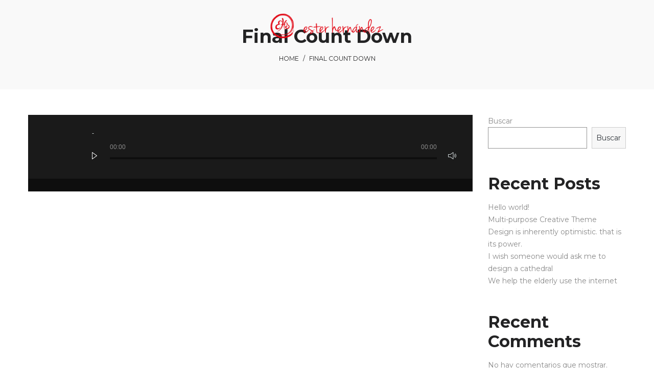

--- FILE ---
content_type: text/css
request_url: http://www.esterhernandez.net/wp-content/plugins/lastudio-playlist-manager/assets/css/lpm.min.css?ver=1.0.0
body_size: 2497
content:
@font-face{font-family:"lpmicons";src:url("fonts/lpmicons.eot");src:url("fonts/lpmicons.eot?#iefix") format("embedded-opentype"), url("fonts/lpmicons.woff") format("woff"), url("fonts/lpmicons.ttf") format("truetype"), url("fonts/lpmicons.svg#lpmicons") format("svg");font-weight:normal;font-style:normal}[class*=lpm-icon-]:before,[class^=lpm-icon-]:before{font-family:"lpmicons"!important;font-style:normal!important;font-weight:normal!important;font-variant:normal!important;text-transform:none!important;speak:none;line-height:1;-webkit-font-smoothing:antialiased;-moz-osx-font-smoothing:grayscale}.lpm-icon-googleplay:before{content:"\6d"}.lpm-icon-add-to-cart:before{content:"\6b"}.lpm-icon-cart:before{content:"\6c"}.lpm-icon-amazon:before{content:"\6e"}.lpm-icon-itunes:before{content:"\6f"}.lpm-icon-add-to-cart:before,.lpm-icon-amazon:before,.lpm-icon-cart:before,.lpm-icon-googleplay:before{position:relative;top:1px}.lpm-track-buy-links .added_to_cart{display:none}.lpm-add-to-cart-button{position:relative}.lpm-add-to-cart-button-title{position:absolute;width:100%;height:100%;left:0;top:0;z-index:5}.lpm-add-to-cart{position:relative;z-index:0}.lpm-icon-add-to-cart:before{display:inline-block}.lpm-add-to-cart-button.loading .lpm-icon-add-to-cart:before{opacity:.66}.lpm-add-to-cart-button.added .lpm-icon-add-to-cart:before{-webkit-animation:lpm_pop 0.3s linear 1;animation:lpm_pop 0.3s linear 1}@-webkit-keyframes lpm_pop{50%{-webkit-transform:scale(1.4);transform:scale(1.4)}}@keyframes lpm_pop{50%{-webkit-transform:scale(1.4);transform:scale(1.4)}}.lpm-playlist,.lpm-playlist *,.lpm-playlist:after,.lpm-playlist:before{-webkit-box-sizing:border-box;box-sizing:border-box}.lpm-playlist .lpm-track,.lpm-playlist .lpm-tracks{width:100%;border-style:solid}.lpm-audio{display:none}.lpm-playlist{font-family:sans-serif;line-height:1;margin:0 0 30px;position:relative;font-size:12px}.lpm-playlist ol.lpm-tracks,.lpm-playlist ol.lpm-tracks li.lpm-track{margin:0;padding:0}.lpm-playlist .mejs-container .mejs-controls .mejs-button:before{position:relative;font-family:'lpmicons';font-style:normal!important;font-weight:normal!important;font-variant:normal!important;text-transform:none!important;speak:none;line-height:inherit;-webkit-font-smoothing:antialiased;-moz-osx-font-smoothing:grayscale}.lpm-playlist.lpm-regular-playlist .mejs-controls .mejs-playpause-button{color:#fff}.lpm-playlist .mejs-container{height:125px;margin:0;padding:0;overflow:hidden;text-align:left;width:100%}.lpm-playlist .mejs-container .mejs-mediaelement{background:0 0}.lpm-playlist .mejs-container .mejs-inner{height:100%;padding:30px 30px 30px 120px;position:relative;z-index:10}.lpm-playlist .mejs-container .mejs-track-details{position:relative}.lpm-playlist .mejs-container .mejs-track-details span{display:inline-block}.lpm-playlist .mejs-container .mejs-track-details span+span:before{content:'-';margin-left:5px;padding-right:5px}.lpm-playlist .mejs-container .mejs-controls{background:none;display:block;border:none;padding:0;height:auto;position:relative;margin-top:28px;height:20px}.lpm-playlist .mejs-container .mejs-controls .mejs-button{border:none;height:20px;width:20px;display:inline-block;font-size:16px;text-align:center;line-height:20px;position:relative;opacity:.5;margin:0}.lpm-playlist .mejs-container .mejs-controls .mejs-button.mejs-pause,.lpm-playlist .mejs-container .mejs-controls .mejs-button.mejs-play,.lpm-playlist .mejs-container .mejs-controls .mejs-button.mejs-volume-button,.lpm-playlist .mejs-container .mejs-controls .mejs-button:hover{opacity:1}.lpm-playlist .mejs-container .mejs-controls .mejs-button button{margin:0;top:0;background:none;opacity:0}.lpm-playlist .mejs-container .mejs-controls .mejs-previous{position:absolute;top:0;left:0}.lpm-playlist .mejs-container .mejs-controls .mejs-pause,.lpm-playlist .mejs-container .mejs-controls .mejs-play,.lpm-playlist .mejs-container .mejs-controls .mejs-replay{position:absolute;top:0;left:20px}.lpm-playlist .mejs-container .mejs-controls .mejs-next{position:absolute;top:0;left:40px}.lpm-playlist .mejs-container .mejs-controls .mejs-time span{color:#fff;line-height:16px;margin:0}.lpm-playlist .mejs-container .mejs-controls .mejs-time-rail{background:none;outline:none;height:5px;padding:0;margin:0;position:absolute;left:70px;bottom:2px;right:60px;width:auto!important}.lpm-playlist .mejs-container .mejs-controls .mejs-time-rail .mejs-time-current{background-color:#e74371}.lpm-playlist .mejs-container .mejs-controls .mejs-time-rail .mejs-time-buffering,.lpm-playlist .mejs-container .mejs-controls .mejs-time-rail .mejs-time-current,.lpm-playlist .mejs-container .mejs-controls .mejs-time-rail .mejs-time-loaded{max-height:100%}.lpm-playlist .mejs-container .mejs-controls .mejs-time-rail .mejs-time-handle,.lpm-playlist .mejs-container .mejs-controls .mejs-time-rail .mejs-time-hovered{display:none!important}.lpm-playlist .mejs-container .mejs-controls .mejs-time-rail .mejs-time-total{outline:none;background:rgba(0, 0, 0, 0.44)!important;border-radius:0;height:4px;margin:0;width:100%}.lpm-playlist .mejs-container .mejs-controls .mejs-time-rail .mejs-time-loaded{background:rgba(255, 255, 255, 0.22)!important}.lpm-playlist .mejs-container .mejs-controls .mejs-time-rail .mejs-time-slider{outline:none}.lpm-playlist .mejs-container .mejs-controls .mejs-time-rail .mejs-time-handle{background:rgba(255, 255, 255, 0.44);border-radius:0;border-width:0;display:block;height:4px;position:absolute;top:0;width:2px}.lpm-playlist .mejs-container .mejs-controls .mejs-play:before{content:"\63"}.lpm-playlist .mejs-container .mejs-controls .mejs-replay:before{content:"\63"}.lpm-playlist .mejs-container .mejs-controls .mejs-pause:before{content:"\62"}.lpm-playlist .mejs-container .mejs-controls .mejs-previous:before{content:"\64"}.lpm-playlist .mejs-container .mejs-controls .mejs-next:before{content:"\61"}.lpm-playlist .mejs-container .mejs-controls .mejs-mute:before{content:"\68"}.lpm-playlist .mejs-container .mejs-controls .mejs-unmute:before{content:"\6a"}.lpm-playlist .mejs-container .mejs-controls .mejs-volume-button{position:absolute;right:28px;top:0}.lpm-playlist .mejs-container .mejs-controls .mejs-volume-button .mejs-volume-slider{height:60px}.lpm-playlist .mejs-container .mejs-controls .mejs-volume-button .mejs-volume-total{height:46px}.lpm-playlist .mejs-container .mejs-controls .mejs-toggle-playlist{cursor:pointer;position:absolute;right:0;bottom:0;font-size:20px}.lpm-playlist.cue-tracks-count-1 .mejs-container .mejs-controls .mejs-next,.lpm-playlist.cue-tracks-count-1 .mejs-container .mejs-controls .mejs-previous,.lpm-playlist.cue-tracks-count-1 .mejs-container .mejs-controls .mejs-toggle-playlist{display:none}.lpm-playlist.cue-tracks-count-1 .mejs-container .mejs-controls .mejs-pause,.lpm-playlist.cue-tracks-count-1 .mejs-container .mejs-controls .mejs-play,.lpm-playlist.cue-tracks-count-1 .mejs-container .mejs-controls .mejs-replay{left:0}.lpm-playlist.cue-tracks-count-1 .mejs-container .mejs-controls .mejs-time-rail{right:40px;left:40px}.lpm-playlist.cue-tracks-count-1 .mejs-container .mejs-controls .mejs-time .mejs-currenttime{left:40px}.lpm-playlist.cue-tracks-count-1 .mejs-container .mejs-controls .mejs-time .mejs-duration{right:40px}.lpm-playlist.cue-tracks-count-1 .mejs-container .mejs-controls .mejs-volume-button{right:0}.lpm-playlist .mejs-container .mejs-controls .mejs-toggle-playlist:before{content:'\72'}.lpm-playlist .mejs-container .mejs-controls .mejs-toggle-playlist.is-closed:before{content:'\73'}.lpm-playlist .mejs-container .mejs-controls .mejs-time{padding:0;height:auto;font-size:inherit;line-height:1}.lpm-playlist .mejs-container .mejs-controls .mejs-time .mejs-currenttime{position:absolute;left:70px;top:-15px;font-size:12px;opacity:0.5}.lpm-playlist .mejs-container .mejs-controls .mejs-time .mejs-duration{position:absolute;right:60px;top:-15px;font-size:12px;opacity:0.5}.lpm-playlist .mejs-container .mejs-controls .mejs-time .mejs-time-separator{display:none}.lpm-playlist .mejs-track-artwork{height:60px;width:60px!important;position:absolute;left:30px;top:30px}.lpm-playlist .mejs-track-artwork img{height:100%;width:100%;max-height:100%}.lpm-playlist .lpm-tracks{border-style:solid;border-width:1px;border-top:none}.lpm-playlist .mejs-controls{border-style:solid;border-width:1px;border-bottom:none}.lpm-playlist.is-playlist-hidden .lpm-tracks{display:none}.lpm-playlist.lpm-has-background:not(.lpm-sticky-playlist) .lpm-playlist-background{position:absolute;top:-30px;left:-30px;width:calc(100% + 50px);height:calc(100% + 50px);background-repeat:no-repeat;background-position:center center;background-size:100%;background-size:cover;-webkit-filter:blur(9px);filter:blur(9px)}.lpm-playlist.lpm-has-background:not(.lpm-sticky-playlist) .lpm-playlist-background:before{content:' ';position:absolute;top:0;left:0;width:100%;height:100%;background:#000;opacity:0.33}.lpm-playlist.lpm-has-background:not(.lpm-sticky-playlist) .mejs-controls,.lpm-playlist.lpm-has-background:not(.lpm-sticky-playlist) .mejs-track-artist,.lpm-playlist.lpm-has-background:not(.lpm-sticky-playlist) .mejs-track-title{color:#fff}.lpm-playlist .lpm-track{border-width:1px 0 0;cursor:pointer;display:table;margin:0;padding:0}.lpm-playlist .lpm-track:first-child{border-top:none}.lpm-playlist .lpm-track:last-child{border-bottom:none}.lpm-playlist .lpm-track .lpm-track-cell{display:table-cell;vertical-align:middle}.lpm-playlist .lpm-track .lpm-track-details{padding:12px 20px;line-height:18px;-webkit-box-sizing:border-box;box-sizing:border-box;text-align:left}.lpm-playlist .lpm-track .lpm-track-details .lpm-track-title{display:block;font-weight:700}.lpm-playlist .lpm-track .lpm-track-details .lpm-track-artist{display:block}.lpm-playlist .lpm-track .lpm-track-length{font-size:11px;padding:10px 20px 10px 10px;text-align:right;width:55px}.lpm-playlist .lpm-track .lpm-track-links{padding:10px;text-align:right;width:160px}.lpm-playlist .lpm-track .lpm-track-icon{-webkit-transition:ease .2s;-o-transition:ease .2s;transition:ease .2s;margin:0 4px}.lpm-playlist-380 .lpm-track-artist,.lpm-playlist-380 .lpm-track-title,.lpm-playlist-500 .lpm-track-artist,.lpm-playlist-500 .lpm-track-title{word-break:break-all}.lpm-playlist-380 .mejs-container .mejs-track-details .mejs-track-artist,.lpm-playlist-380 .mejs-container .mejs-track-details .mejs-track-title,.lpm-playlist-500 .mejs-container .mejs-track-details .mejs-track-artist,.lpm-playlist-500 .mejs-container .mejs-track-details .mejs-track-title{word-break:break-all}.lpm-playlist-380 .lpm-track .lpm-track-length,.lpm-playlist-500 .lpm-track .lpm-track-length{display:none}.lpm-playlist-500 .mejs-container .mejs-track-details .mejs-track-title{font-size:14px}.lpm-playlist-380 .mejs-container .mejs-track-details .mejs-track-title{font-size:12px}.lpm-theme-light{}.lpm-theme-light.mejs-container{background:white;color:#fff}.lpm-theme-light.mejs-container .mejs-track-details{color:#fff}.lpm-theme-light .lpm-tracks,.lpm-theme-light .mejs-controls{background:white}.lpm-theme-light .lpm-tracks{background:#fff;border-color:rgba(0, 0, 0, 0.1)}.lpm-theme-light .lpm-track{border-width:1px 0 1px;border-top-color:rgba(0, 0, 0, 0.1);border-bottom-color:rgba(0, 0, 0, 0.02);color:grey}.lpm-theme-light .lpm-track.is-current,.lpm-theme-light .lpm-track:hover{background:#f7f7f7}.lpm-theme-light .lpm-track-icon:hover{color:#0d0d0d!important}.lpm-theme-dark.mejs-container{background:#1a1a1a;color:#d1d8d9}.lpm-theme-dark.mejs-container .mejs-track-details{color:#d1d8d9}.lpm-theme-dark .lpm-tracks,.lpm-theme-dark .mejs-controls{background:#1a1a1a;border-color:rgba(0, 0, 0, 0.2)}.lpm-theme-dark .lpm-track{border-width:1px 0 1px;border-top-color:#191919;border-bottom-color:rgba(255, 255, 255, 0.05);color:#d1d8d9}.lpm-theme-dark .lpm-track.is-current,.lpm-theme-dark .lpm-track:hover{background:#0e0e0e}.lpm-theme-dark .lpm-track-title{color:white}.lpm-theme-dark .lpm-track-icon{color:#d1d8d9!important}.lpm-theme-dark .lpm-track-icon:hover{color:white!important}.lpm-bar-holder{width:100%;height:49px}.la_fp_slide .lpm-sticky-playlist-container{position:absolute;height:180px;background:rgba(13, 13, 13, 0.8);width:100%;bottom:0;left:0}.la_fp_slide .lpm-sticky-playlist-container .lpm-sticky-playlist{background:none;width:1200px;padding-left:15px;padding-right:15px;margin:0 auto!important;display:block;border:none;min-height:100%}.la_fp_slide .lpm-sticky-playlist-container .lpm-sticky-playlist .mejs-container{max-width:100%;min-height:100%!important;height:180px!important;display:block;background:none}.la_fp_slide .lpm-sticky-playlist-container .lpm-sticky-playlist .mejs-container .mejs-inner{padding-right:0;padding-left:150px}.la_fp_slide .lpm-sticky-playlist-container .lpm-sticky-playlist .mejs-controls .mejs-time-rail .mejs-time-total{background:rgba(255, 255, 255, 0.8)!important}.la_fp_slide .lpm-sticky-playlist-container .lpm-sticky-playlist .mejs-controls .mejs-time-rail .mejs-time-total .mejs-time-loaded{background:#fff!important}.la_fp_slide .lpm-sticky-playlist-container .lpm-sticky-playlist .mejs-track-artwork{width:120px!important;height:120px;left:0}.la_fp_slide .lpm-sticky-playlist-container .lpm-sticky-playlist .mejs-time .mejs-duration{opacity:1}.la_fp_slide .lpm-sticky-playlist-container .lpm-sticky-playlist .mejs-track-details{font-size:14px}.la_fp_slide .lpm-sticky-playlist-container .lpm-sticky-playlist .mejs-controls{margin-top:40px}.la_fp_slide .lpm-sticky-playlist-container .lpm-sticky-playlist .lpm-tracks{position:absolute;bottom:100%;max-height:80vh;overflow:auto;background:rgba(13, 13, 13, 0.8)}.la_fp_slide .lpm-sticky-playlist-container .lpm-sticky-playlist .lpm-tracks .lpm-track{color:#fff}.la_fp_slide .lpm-sticky-playlist-container .lpm-sticky-playlist .lpm-tracks .lpm-track.is-current,.la_fp_slide .lpm-sticky-playlist-container .lpm-sticky-playlist .lpm-tracks .lpm-track:hover{background:rgba(13, 13, 13, 0.5)}
/*# sourceMappingURL=lpm.min.css.map */

--- FILE ---
content_type: application/javascript
request_url: http://www.esterhernandez.net/wp-content/plugins/lastudio-playlist-manager/assets/js/app.min.js?ver=1.0.0
body_size: 641
content:
var LPM=function(s){"use strict";return{init:function(){var l=this;this.setLPMBarPlayerHtmlClass(),this.cuePlaylists(),s(window).resize(function(){l.resetTimerail(),l.sizeClasses()})},setLPMBarPlayerHtmlClass:function(){s("body").hasClass("is-lpm-bar-player")&&s("html").addClass("lpm-bar")},cuePlaylists:function(){s(".lpm-playlist").each(function(){var l=s(this),t={},e=l.closest(".lpm-playlist-container").find(".lpm-playlist-data");e.length&&(t=s.parseJSON(e.first().html())),l.cuePlaylist({startVolume:1,audioVolume:"vertical",pauseOtherPlayers:t.pauseOtherPlayers,cueBackgroundUrl:t.thumbnail||"",cueEmbedLink:t.embed_link||"",cuePermalink:t.permalink||"",cueResponsiveProgress:!0,defaultAudioHeight:0,cuePlaylistLoop:!1,cuePlaylistTracks:t.tracks||[],cueSkin:t.skin||"lpm-theme-default",cueSelectors:{playlist:".lpm-playlist",track:".lpm-track",tracklist:".lpm-tracks"},features:t.cueFeatures})})},resetTimerail:function(){s(".lpm-playlist").each(function(){s(this).find(".mejs-time-rail, .mejs-time-slider").css("width","")})},sizeClasses:function(){s(".lpm-playlist").each(function(){var l=s(this).width();500>l&&380<l?(s(this).addClass("lpm-playlist-500"),s(this).removeClass("lpm-playlist-380")):380>l?(s(this).removeClass("lpm-playlist-500"),s(this).addClass("lpm-playlist-380")):(s(this).removeClass("lpm-playlist-500"),s(this).removeClass("lpm-playlist-380"))})}}}(jQuery);!function(s){"use strict";jQuery(document).ready(function(){LPM.init()})}();

--- FILE ---
content_type: application/javascript
request_url: http://www.esterhernandez.net/wp-content/plugins/lastudio-playlist-manager/assets/js/lpm-mejs.min.js?ver=1.0.0
body_size: 250
content:
/*! LaStudio Playlist Wordpress Plugin v1.0.0 */
!function(a,b,c){"use strict";b.extend(MediaElementPlayer.prototype,{buildcuebackground:function(a,c,d,e){a.container.append(b("<div />",{"class":"lpm-playlist-background",style:"background-image:url("+a.options.cueBackgroundUrl+");"})).find(".lpm-playlist-background")}})}(this,jQuery);